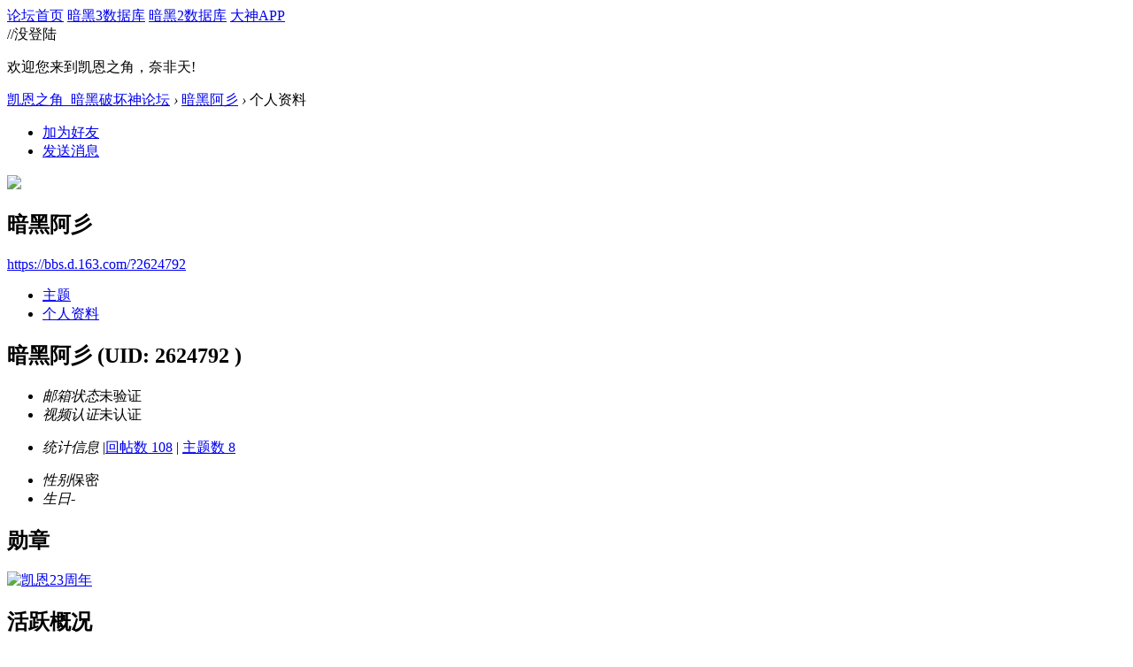

--- FILE ---
content_type: text/html; charset=gbk
request_url: https://bbs.d.163.com/space-uid-2624792.html
body_size: 5524
content:
<!DOCTYPE html>
<html>
<head>
<script src="//bbs.16163.com/static/js/gray.js" type="text/javascript"></script>
<meta http-equiv="Content-Type" content="text/html; charset=gbk" />
<title>暗黑阿彡的个人资料 -  凯恩之角_暗黑破坏神论坛 -  Powered by Discuz!</title>
<meta name="keywords" content="暗黑阿彡的个人资料" />
<meta name="description" content="暗黑阿彡的个人资料 ,凯恩之角_暗黑破坏神论坛" />
<meta name="generator" content="Discuz! X3.3" />
<meta name="author" content="Discuz! Team and Comsenz UI Team" />
<meta name="copyright" content="2001-2012 Comsenz Inc." />
<meta name="MSSmartTagsPreventParsing" content="True" />
<meta http-equiv="MSThemeCompatible" content="Yes" />
<base href="https://bbs.d.163.com/" /><link rel="stylesheet" type="text/css" href="data/cache/style_4_common.css?W34" /><link rel="stylesheet" type="text/css" href="data/cache/style_4_home_space.css?W34" /><script type="text/javascript">var STYLEID = '4', STATICURL = 'static/', IMGDIR = './template/d3/images', VERHASH = 'W34', charset = 'gbk', discuz_uid = '0', cookiepre = 'd3_2132_', cookiedomain = '', cookiepath = '/', showusercard = '1', attackevasive = '0', disallowfloat = 'login|newthread|reply|viewwarning|tradeorder|usergroups', creditnotice = '', defaultstyle = '', REPORTURL = 'aHR0cDovL2Jicy5kLjE2My5jb20vc3BhY2UtdWlkLTI2MjQ3OTIuaHRtbA==', SITEURL = 'https://bbs.d.163.com/', JSPATH = 'static/js/';</script>
<script src="static/js/common.js?W34" type="text/javascript"></script>
<meta name="application-name" content="凯恩之角_暗黑破坏神论坛" />







<meta name="msapplication-tooltip" content="凯恩之角_暗黑破坏神论坛" />














<meta name="msapplication-task" content="name=论坛;action-uri=https://bbs.d.163.com/forum.php;icon-uri=https://bbs.d.163.com/./template/d3/images/bbs.ico" />














<script src="static/js/home.js?W34" type="text/javascript"></script>














    <link rel="stylesheet" href="/template/d3/css/normalize.css"/>







     <link rel="stylesheet" id="css_d3" type="text/css" href="template/d3/common/d3.css?W34" />









<script src="//img1.cache.netease.com/game/classes/js/jquery-1.8.3.min.js" type="text/javascript"></script>







<script type="text/javascript">







window['\u0024j'] = jQuery.noConflict();







</script>







<!-- // <script src="https://img3.cache.netease.com/game/diablo3/bbs/sign/sigv0730.js" type="text/javascript" type="text/javascript"></script> -->







    <script src="/template/d3/js/transform.min.js" type="text/javascript" type="text/javascript"></script>






























    <link rel="stylesheet" href="/template/d3/css/sigv0807.css" />






<!-- <script src="https://img3.cache.netease.com/game/diablo3/bbs/sign/transform0721.js" type="text/javascript" type="text/javascript"></script> -->







<!--[if IE 6]>







<script src="template/d3/js/png.js" type="text/javascript" type="text/javascript"></script>







<link rel="stylesheet" id="css_ie6" type="text/css" href="template/d3/common/ie6.css" />







<script type="text/javascript">DD_belatedPNG.fix('.fl_icn_g img,.bott_line,.fl_tb img,#hd .avt a');







//,.ntc_l,.er,.pn,.oshr,#diy-tg,#diy-tg_menu,#nv li,#nv li.a,#nv li a:hover,#mu ul,#scrolltop,#uhd .mn,.tb .o,tbx .a,.xl ol,#toptb,.pm,.pmt,.pmd,.pmo,.passlevel,.bac







</script>







<![endif]-->





<script>
jQuery(function($){
$('.J_login').click(function(){
if(!iPlayLogin.loginTool.isLogin()){
            iPlayLogin.loginTool.loginShake()
        }
        return false;
})
})
</script>









</head><body id="nv_home" class="pg_space" onkeydown="if(event.keyCode==27) return false;"><input type="hidden" value="09b20153" id="FORMHASH">
<div id="ntesNavFixdwrap"></div>
<script src="/template/d3/js/ntes_bbssitenav_2016.js?W34" type="text/javascript"></script>
<script src="https://g.166.net/opd/latest/d3-bbs-navlogin/nav.min.js?W34" type="text/javascript"></script>
<script>
;(function(){
var temp = iPlayLogin.loginTool.isLogin();
iPlayLogin.ready = true;
iPlayLogin.tools.myEvent.addEvent(iPlayLogin.constant.EVENTNAME.UC_INFO_SUC,function(e,res){
    if(!temp){
        location.reload();
    }
});
})();
</script>
<div id="main" class="g-wrap">
<div class="footerbg">






<div id="append_parent"></div><div id="ajaxwaitid"></div>






















<div id="qmenu_menu" class="quick_btn blk" style="display: none;">














<div class="ptm pbw hm">







请 <a href="javascript:;" class="xi2" onclick="lsSubmit()"><strong>登录</strong></a> 后使用快捷导航<br />没有帐号？<a href="member.php?mod=register" class="xi2 xw1">注册网易通行证</a>







</div>














</div>







<div id="hd">
        <a href="//d.163.com" id="returnd3" target="_blank" title="凯恩之角"></a>
<s class="d3logo"></s>
 <a href="https://i.play.163.com/?from=db3_2" class="btn-donwload-client-msg" target="_blank"><s></s></a>
<a href="javascript:;" id="ToTopTo" onclick="document.documentElement.scrollTop = document.body.scrollTop=0;" target="_self" class="totop"></a>




<div class="wp">
<div class="hdc cl">

</div>

</div>
















</div>





<div id="wp" class="wp">



    <div id="bbsbody">
<div class="d3navs">
<div class="c">
<div class="ccl">
<a href="//bbs.d.163.com/"><span>论坛首页</span><s></s></a>
<a href="https://d.163.com/db/cn" target="_blank"><span>暗黑3数据库</span><s></s></a>
<a href="https://d.163.com/diablo2/#/" target="_blank"><span>暗黑2数据库</span><s></s></a>
<a href="https://u.ds.163.com/a/?action=circle&amp;tab=game&amp;squareId=678f9580659ccd410b712e44&amp;utm_source=d163site" target="_blank"><span>大神APP</span><s></s></a>
</div>
<div class="ccr">
  //没登陆
<p class="text">
欢迎您来到凯恩之角，奈非天!
<a href="javascript:;" target="_self" class="J_login" id="DENGLU"></a>
</p>
</div>
</div>
<s class="bg"></s>
</div>

<div id="pt" class="bm cl">
<div class="z">
<a href="./" class="nvhm" title="首页">凯恩之角_暗黑破坏神论坛</a> <em>&rsaquo;</em>
<a href="space-uid-2624792.html">暗黑阿彡</a> <em>&rsaquo;</em>
个人资料
</div>
</div><div id="uhd">
<div class="mn">
<ul>
<li class="addf">
<a href="home.php?mod=spacecp&amp;ac=friend&amp;op=add&amp;uid=2624792&amp;handlekey=addfriendhk_2624792" id="a_friend_li_2624792" onclick="showWindow(this.id, this.href, 'get', 0);" class="xi2">加为好友</a>
</li>
<li class="pm2">
<a href="home.php?mod=spacecp&amp;ac=pm&amp;op=showmsg&amp;handlekey=showmsg_2624792&amp;touid=2624792&amp;pmid=0&amp;daterange=2" id="a_sendpm_2624792" onclick="showWindow('showMsgBox', this.href, 'get', 0)" title="发送消息">发送消息</a>
</li>
</ul>
</div>
<div class="h cl">
<div class="icn avt"><a href="space-uid-2624792.html"><img src="https://bbs-uc.d.163.com/avatar.php?uid=2624792&size=small" /></a></div>
<h2 class="mt">
暗黑阿彡</h2>
<p>
<a href="https://bbs.d.163.com/?2624792" class="xg1">https://bbs.d.163.com/?2624792</a>
</p>
</div>

<div class="mnlist">
<ul class="tb cl">
<li><a href="home.php?mod=space&amp;uid=2624792&amp;do=thread&amp;view=me&amp;from=space">主题</a></li>
<li class="a"><a href="home.php?mod=space&amp;uid=2624792&amp;do=profile&amp;from=space">个人资料</a></li>
</ul>
</div>
</div>
<div id="ctt">
<div class="mn">
<div class="bm_c u_profile">

<div class="pbm mbm bbda cl">

<h2 class="mbn">

暗黑阿彡

<span class="xw0">(UID: 2624792
)</span>

</h2>



<ul class="pf_l cl pbm mbm">


<li><em>邮箱状态</em>未验证</li>

<li><em>视频认证</em>未认证</li>

</ul>
<ul>


</ul>
<ul class="cl bbda pbm mbm">

<li>

<em class="xg2">统计信息</em>



<span class="pipe">|</span><a href="home.php?mod=space&uid=2624792&do=thread&view=me&type=reply&from=space" target="_blank">回帖数 108</a>

<span class="pipe">|</span>

<a href="home.php?mod=space&uid=2624792&do=thread&view=me&type=thread&from=space" target="_blank">主题数 8</a>


</li>

</ul>



<ul class="pf_l cl"><li><em>性别</em>保密</li>
<li><em>生日</em>-</li>
</ul>

</div>




<div class="pbm mbm bbda cl">

<h2 class="mbn">勋章</h2>

<p class="md_ctrl">

<a href="home.php?mod=medal"><img src="static//image/common/2109271549061355f9a6e4a19838.gif" alt="凯恩23周年" id="md_294" onmouseover="showMenu({'ctrlid':this.id, 'menuid':'md_294_menu', 'pos':'12!'});" />


</a>

</p>

</div><div id="md_294_menu" class="tip tip_4" style="display: none;">

<div class="tip_horn"></div>

<div class="tip_c">

<h4>凯恩23周年</h4>

<p>凯恩之角23周年纪念勋章</p>

</div>

</div>


<div class="pbm mbm bbda cl">

<h2 class="mbn">活跃概况</h2>

<ul>


<li><em class="xg1">用户组&nbsp;&nbsp;</em><span style="color:#996600" class="xi2" onmouseover="showTip(this)" tip="积分 497, 距离下一级还需 203 积分"><a href="home.php?mod=spacecp&amp;ac=usergroup&amp;gid=12" target="_blank"><font color="#996600">勇士</font></a></span> <img src="data/attachment/common/c2/common_12_usergroup_icon.png" alt="" class="vm" /> </li>


</ul>

<ul id="pbbs" class="pf_l">

<li><em>在线时间</em>22 小时</li>
<li><em>注册时间</em>2017-12-1 00:01</li>

<li><em>最后访问</em>2025-12-19 22:22</li>

<li><em>上次活动时间</em>2025-12-19 17:44</li><li><em>上次发表时间</em>2021-7-17 17:37</li>
<li><em>所在时区</em>使用系统默认
</li>

</ul>

</div>

<div id="psts" class="cl">

<h2 class="mbn">统计信息</h2>

<ul class="pf_l">

<li><em>已用空间</em>   0 B </li>


<li><em>积分</em>497</li>
<li><em>经验值</em>497 </li>


<li><em>符文</em>58 </li>


</ul>

</div>




</div>
</div>
</div>

<div class="wp mtn">
<!--[diy=diy3]--><div id="diy3" class="area"></div><!--[/diy]-->
</div>
</div><!-- bbsbody end -->
</div>

<div id="new-ft"><style>
html {
  min-width: 1200px;
}

.ntes-nav-logined-userinfo em.ntes-nav-select-arr {
    display: none;
}

/* 修复在小屏机上，弹出下拉选项时，页面滚动条会跳动的问题，需求单：http://yw.pm.netease.com/v6/issues/164569 */
div[id^="calendarexp_"] {
    max-height: 200px;
    overflow-y: auto;
    z-index: 9999!important; // 防止其他元素覆盖在上面

}
</style>


<script>
// 页脚相关
(function() {
  if(!/testfooter/.test(location.search)) {
    return;
  }

  // 隐藏原有的页脚
  (document.getElementById('ft') || document.createElement('div')).style.display = 'none';
  // 创建新的页脚根结点
  var footer = document.createElement('div');
  footer.id = 'OPD-COPYRIGHT';
  footer.setAttribute('data-theme', 'dark');
  footer.style.background = 'rgba(0, 0, 0, 0)'
  footer.style.marginTop = '50px'
  footer.style.borderTop = '1px solid rgba(0, 0, 0, 0)';
  footer.setAttribute('data-mobile-url', '/misc.php?mod=mobile');
  footer.innerHTML = '<script type="text/html" id="OPD-COPYRIGHT-EXTRA-INFO"><a href="http://beian.miit.gov.cn/">工业和信息化部备案管理系统网站 粤B2-20090191</a>&nbsp;<\/script>'
  document.getElementById('main').appendChild(footer);
  // 加载新的页脚组件
  var script = document.createElement('script');
  script.src = 'https://g.166.net/opd/latest/copyright/copyright.min.js';
  document.getElementById('main').appendChild(script);
})();
</script>

<!-- 页脚相关 -->
<style>
  #OPD-COPYRIGHT {
    background: none!important;
  }
</style>
<script defer src="https://g.166.net/opd/latest/copyright/copyright.min.js"></script>
<div id="OPD-COPYRIGHT" data-theme="dark" data-privacy-url="https://d.163.com/webapp/user-terms/children-policy.html" data-privacy-text="凯恩之角隐私政策及儿童个人信息保护规则">
  <script type="text/html" id="OPD-COPYRIGHT-EXTRA-INFO">
    <a href="http://beian.miit.gov.cn/">工业和信息化部备案管理系统网站 粤B2-20090191</a>&nbsp;
  </script>
</div>


<script>
// 个人中心页面的回帖翻页按钮，需求详情：http://my.pm.netease.com/my_v2/index-ruby.html#/project/channel/%252F%252Fyw.pm.netease.com%252Fissues%252F151623%3F
window.addEventListener('load', function() {
const search = location.search;
if(/mod=space/.test(search) && /type=reply/.test(search)) {
   
try{
    var tbmu = document.querySelector('.tbmu'); 
    var pg = document.createElement('div');
    pg.className = 'pg';
    pg.style.transform = 'translateY(-12px)'
    tbmu.appendChild(pg);


    document.querySelectorAll('.pg a').forEach(function(item) {
      var node = document.createElement('a');
      node.href = item.href;
      node.innerText = item.innerText;
      pg.appendChild(node)

    })
} catch(err) {
    console.log(err.message);
}

}
}, false)
</script>
</div>

<script src="home.php?mod=misc&ac=sendmail&rand=1768764470" type="text/javascript"></script>
</div></div><!-- main end -->

<script src="//bbs.d.163.com/template/d3/js/d3tips_bbs.js" type="text/javascript"></script>

<!-- ADD NS STATS CODE -->
<script>
(function(i,s,o,g,r,a,m){i['NetStatsObject']=r;i[r]=i[r]||function(){
(i[r].q=i[r].q||[]).push(arguments)},i[r].l=1*new Date();a=s.createElement(o),
m=s.getElementsByTagName(o)[0];a.async=1;a.src=g;m.parentNode.insertBefore(a,m)
})(window,document,'script','https://g.166.net/opd/latest/stats/stats.min.js','ns');
if(window.location.host === "bbs.d.163.com") {
ns('create', 'UA-474506309-35');
} else {
ns('create', 'UA-XXXX-Y');
}
ns('send', 'pageview');

jQuery(document).ready(function() {
jQuery('body').delegate('[data-ns]', 'click', function() {
var nsData = jQuery(this).data('ns').split('|');
var ec = nsData[0];
var ea = nsData[1];
var el = nsData[2] ? nsData[2] : jQuery(this).attr('href');

ns('send', 'event', {
eventCategory: ec,
eventAction: ea,
eventLabel: el,
transport: 'beacon'
})
})
});	
</script>
  
<!-- END NS STATS CODE -->

</body>
</html>

